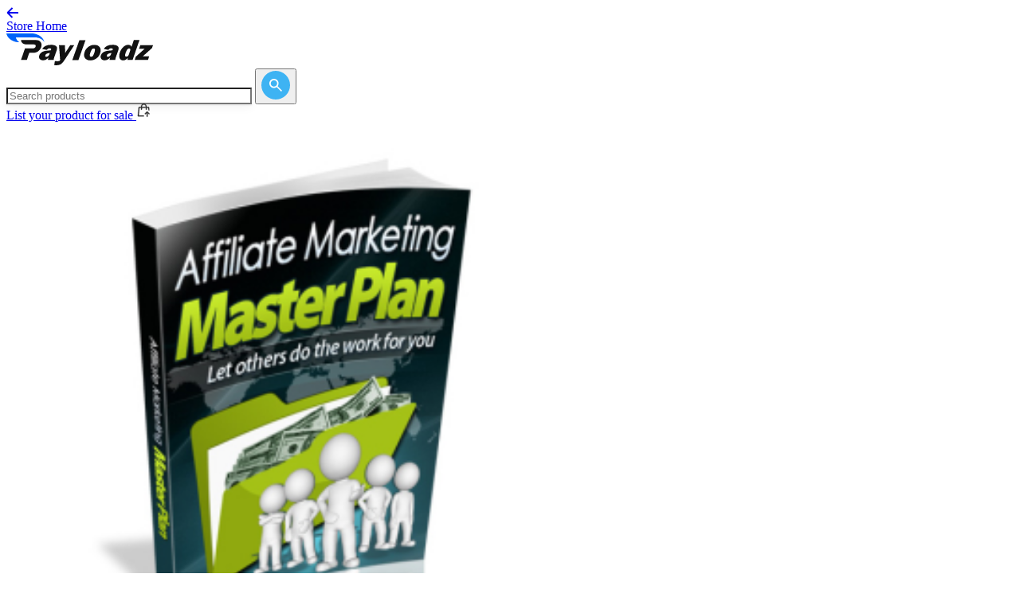

--- FILE ---
content_type: text/html; charset=utf-8
request_url: https://store.payloadz.com/details/2674312-ebooks-business-and-money-affiliate-marketing-master-plan.html
body_size: 24073
content:

 

<!DOCTYPE html>
<html lang="en" xmlns="https://www.w3.org/1999/xhtml" class="h-full">
<head>    
    	<!-- set the encoding of your site -->
	<meta charset="utf-8" /><meta name="google-site-verification" content="1t23qU6pl247LlWcZftknMYWD8e3jtm6dJo2A9BaE-k" />
    <!-- Google Tag Manager -->
    <script>(function(w,d,s,l,i){w[l]=w[l]||[];w[l].push({'gtm.start':
    new Date().getTime(),event:'gtm.js'});var f=d.getElementsByTagName(s)[0],
    j=d.createElement(s),dl=l!='dataLayer'?'&l='+l:'';j.async=true;j.src=
    'https://www.googletagmanager.com/gtm.js?id='+i+dl;f.parentNode.insertBefore(j,f);
    })(window,document,'script','dataLayer','GTM-K9L7WFV8');</script>
    <!-- End Google Tag Manager -->
	<!-- set the viewport width and initial-scale on mobile devices -->
	<meta name="viewport" content="width=device-width, initial-scale=1.0" /><title>Affiliate Marketing Master Plan | eBooks</title>
	<!-- include the site stylesheet -->
	<link rel="stylesheet" href="/css/output.css?v=1.3" defer async/>

	<!-- Fonts -->
	<link rel="preconnect" href="https://fonts.googleapis.com" defer="" async="" /><link rel="preconnect" href="https://fonts.gstatic.com" crossorigin="" defer="" async="" /><link href="https://fonts.googleapis.com/css2?family=Inter:ital,opsz,wght@0,14..32,100..900;1,14..32,100..900&amp;display=swap" rel="stylesheet" defer="" async="" />

	<!-- Libs -->
	<link rel="stylesheet" href="https://cdn.jsdelivr.net/npm/swiper@11/swiper-bundle.min.css" defer="" async="" />

	<!-- include jQuery library -->
    <script type="text/javascript" src="https://ajax.googleapis.com/ajax/libs/jquery/1.11.2/jquery.min.js" defer async></script>
	<script type="text/javascript"> window.jQuery || document.write('<script src="/js/jquery-1.11.2.min.js" ><\/script>')</script>	 
    <!-- include custom JavaScript -->
	
        <script type="text/javascript">

            function GetSubDomainURL() {
                var completeUrl = "";
                var initialPage = location.pathname;
                var oldLocation = location.hostname;
                var HostNameArr = oldLocation.split('.');
                var subdmain = ""

                if (HostNameArr.length > 1) {
                    if (HostNameArr[0] == "www") {
                        subdmain = HostNameArr[1];
                    }
                    else {
                        subdmain = HostNameArr[0];
                    }
                    if (subdmain != "store") {
                        completeUrl = "https://store.payloadz.com/u/" + subdmain
                    }
                    else {
                        subdmain = "";
                        completeUrl = "https://store.payloadz.com" + initialPage;
                    }

                    if (subdmain != "") {
                        if (initialPage == "/") {
                            completeUrl = "https://store.payloadz.com/u/" + subdmain
                        }
                        else {
                            completeUrl = "https://store.payloadz.com" + initialPage
                        }
                        return;
                       
                    }
                    
                }
            }

            window.onload = function () {
                GetSubDomainURL();
                
                // Add keypress event handlers for all search boxes
                $(document).ready(function() {
                    // Handle Enter key press on desktop search box
                    $(document).on('keypress', '#txtSearchDesktop', function(e) {
                        if (e.which === 13) { // Enter key
                            e.preventDefault();
                            MatchKeywordOnMaster();
                            return false;
                        }
                    });
                    
                    // Handle Enter key press on mobile search box
                    $(document).on('keypress', '#txtSearchMobile', function(e) {
                        if (e.which === 13) { // Enter key
                            e.preventDefault();
                            MatchKeywordOnMaster();
                            return false;
                        }
                    });
                    
                    // Handle Enter key press on original search box
                    $(document).on('keypress', '#txtSearch', function(e) {
                        if (e.which === 13) { // Enter key
                            e.preventDefault();
                            MatchKeywordOnMaster();
                            return false;
                        }
                    });
                });
            };
            function MatchKeywordOnMaster() {
                var e = new RegExp("^[A-Z a-z0-9%$!~`\"',&.:_+!#()-@]{2,100}$");
                var t = "";
                
                // Check which search box has a value (priority: desktop, mobile, original)
                if ($("#txtSearchDesktop").length && $("#txtSearchDesktop").val().trim() != "") {
                    t = $("#txtSearchDesktop").val().trim();
                } else if ($("#txtSearchMobile").length && $("#txtSearchMobile").val().trim() != "") {
                    t = $("#txtSearchMobile").val().trim();
                } else if ($("#txtSearch").length && $("#txtSearch").val().trim() != "") {
                    t = $("#txtSearch").val().trim();
                }

                if (t.match(e) && t != "Search for products") {
                    // Get hidden field values safely (they may not exist on all pages)
                    var cn = $('[id$=HFCatName]').length > 0 ? $('[id$=HFCatName]').val() : "";
                    var scn = $('[id$=HFSubCatName]').length > 0 ? $('[id$=HFSubCatName]').val() : "";
                    var sscn = $('[id$=HFSubSubCatName]').length > 0 ? $('[id$=HFSubSubCatName]').val() : "";
                    var ci = $('#HFClientCatId').length > 0 ? $('#HFClientCatId').val() : "";
                    var sci = $('#HFClientSubCatId').length > 0 ? $('#HFClientSubCatId').val() : "";
                    var ssci = $('#HFClientSubSubCatId').length > 0 ? $('#HFClientSubSubCatId').val() : "";
                    
                    var n = "results/Results.aspx?keywords=" + escape(t) + "&cn=" + cn + "&scn=" + scn + "&sscn=" + sscn + "&ci=" + ci + "&sci=" + sci + "&ssci=" + ssci;
                    window.location.href = "/" + n;
                    return true;
                }
                else {
                    // Focus the first available search box
                    if ($("#txtSearchDesktop").length) {
                        $("#txtSearchDesktop").focus();
                    } else if ($("#txtSearchMobile").length) {
                        $("#txtSearchMobile").focus();
                    } else if ($("#txtSearch").length) {
                        $("#txtSearch").focus();
                    }
                    alert("Please enter valid keyword!");
                    return false;
                }
            }
    </script>
    

    
<script type="text/javascript" src="/js/Details.js" defer></script>

	<!-- ============================================= -->
	<!-- PERFORMANCE OPTIMIZATION - Resource Hints -->
	<!-- ============================================= -->
	<!-- Preconnect to image CDN for faster image loading -->
	<link rel="preconnect" href="https://pldzimages.s3.amazonaws.com/products/" />
	<link rel="dns-prefetch" href="https://pldzimages.s3.amazonaws.com/products/" />
	<!-- Preload main product image for instant display -->
	
	<link rel="preload" as="image" href="https://pldzimages.s3.amazonaws.com/products/2674312_detail.png" />
	
	
	<!-- ============================================= -->
	<!-- SEO META TAGS - Standard Meta Tags -->
	<!-- ============================================= -->
	<meta name="description" content="Download Affiliate Marketing Master Plan by Awsdesigners Digital. Instant digital delivery in zip format. Available in eBooks category." />
	<link rel="canonical" href="https://store.payloadz.com/details/2674312-ebooks-business-and-money-affiliate-marketing-master-plan.html" />
	
	<!-- ============================================= -->
	<!-- SOCIAL MEDIA OPTIMIZATION - Open Graph Tags -->
	<!-- ============================================= -->
	<!-- Facebook, LinkedIn, and other social platforms -->
	<meta property="og:type" content="product"/>
	<meta property="og:title" content="Affiliate Marketing Master Plan | eBooks"/>
	<meta property="og:description" content="" />
	<meta property="og:url" content="https://store.payloadz.com/details/2674312-ebooks-business-and-money-affiliate-marketing-master-plan.html"/>
	<!-- Dynamic image: product image or category fallback -->
	<meta property="og:image" content="https://pldzimages.s3.amazonaws.com/products/2674312_detail.png"/>
	<meta property="og:image:alt" content="Affiliate Marketing Master Plan | eBooks" />
	<meta property="og:site_name" content="store.payloadz.com"/>
	<!-- Product-specific Open Graph properties -->
	<meta property="product:price:amount" content="6.99"/>
	<meta property="product:price:currency" content="USD"/>
	<meta property="product:retailer_item_id" content="2674312"/>
	<meta property="product:availability" content="in stock" />
	<meta property="product:condition" content="new" />
	
	<!-- ============================================= -->
	<!-- SOCIAL MEDIA OPTIMIZATION - Twitter Card Tags -->
	<!-- ============================================= -->
	<!-- Twitter-specific social sharing optimization -->
	<meta name="twitter:card" content="product" />
	<meta name="twitter:title" content="Affiliate Marketing Master Plan | eBooks" />
	<meta name="twitter:description" content="" />
	<meta name="twitter:image" content="https://pldzimages.s3.amazonaws.com/products/2674312_detail.png" />
    
    <!-- ============================================= -->
    <!-- JAVASCRIPT INITIALIZATION -->
    <!-- ============================================= -->
    <script type="text/javascript">
        $( document ).ready( function () {
            // Check if main product image exists and hide lightbox if needed
            var detailImg = $( "#detailimg" );
            if ( detailImg.length > 0 ) {
                var imgSrc = detailImg.attr( "src" );
                if ( imgSrc != "undefined" ) {
                    // Hide lightbox for category fallback images (ending with -xl.png)
                    var i = imgSrc.indexOf( "-xl.png" );
                    if ( i > 0 ) {
                        $( '.mask.lightbox' ).css( { display: "none" } );
                    }
                }
            } else {
                // No image element exists, hide lightbox mask
                $( '.mask.lightbox' ).css( { display: "none" } );
            }
            // Note: AddThis sharing removed - service discontinued
        } );
    </script>
<!-- ============================================= -->
<!-- STRUCTURED DATA - JSON-LD Schema Markup -->
<!-- ============================================= -->
<!-- Product structured data for search engines -->
<script type="application/ld+json">
{
  "@context": "https://schema.org",
  "@type": "Product",
  "name": "Affiliate Marketing Master Plan",
  "image": "https://pldzimages.s3.amazonaws.com/products/2674312_detail.png",
  "description": "",
  "mpn": "2674312",
  "brand": {
    "@type": "Brand",
    "name": "Awsdesigners Digital"
  },
  
  "offers": {
    "@type": "Offer",
    "url": "https://store.payloadz.com/details/2674312-ebooks-business-and-money-affiliate-marketing-master-plan.html",
    "priceCurrency": "USD",
    "price": "6.99",
    "priceValidUntil": "2027-01-21",
    "availability": "https://schema.org/InStock",
    "shippingDetails": {
      "@type": "OfferShippingDetails",
      "shippingRate": {
        "@type": "MonetaryAmount",
        "value": "0",
        "currency": "USD"
      },
      "shippingDestination": {
        "@type": "DefinedRegion",
        "addressCountry": "US"
      },
      "deliveryTime": {
        "@type": "ShippingDeliveryTime",
        "handlingTime": {
          "@type": "QuantitativeValue",
          "minValue": 0,
          "maxValue": 0,
          "unitCode": "DAY"
        },
        "transitTime": {
          "@type": "QuantitativeValue",
          "minValue": 0,
          "maxValue": 0,
          "unitCode": "DAY"
        }
      }
    },
    "seller": {
      "@type": "Organization",
      "name": "Awsdesigners Digital"
    },
    "hasMerchantReturnPolicy": {
      "@type": "MerchantReturnPolicy",
      "name": "No Returns - Digital Download",
      "returnPolicyCategory": "https://schema.org/MerchantReturnNotPermitted",
      "returnPolicyCountry": "US",
      "applicableCountry": [
        "US", "CA", "GB", "AU", "DE", "FR", "IT", "ES", "NL", "SE", 
        "NO", "DK", "FI", "CH", "AT", "BE", "IE", "PT", "PL", "CZ", 
        "HU", "SK", "SI", "HR", "BG"
      ]
    }
  }
}
</script>

<!-- ============================================= -->
<!-- STRUCTURED DATA - BreadcrumbList JSON-LD -->
<!-- ============================================= -->
<!-- Breadcrumb navigation structured data for search engines -->
<script type="application/ld+json">
{
  "@context": "https://schema.org",
  "@type": "BreadcrumbList",
  "itemListElement": [
    {
      "@type": "ListItem",
      "position": 1,
      "name": "Home",
      "item": "https://store.payloadz.com/"
    },
    
    {
      "@type": "ListItem",
      "position": 2,
      "name": "eBooks",
      "item": "https://store.payloadz.com/products/13-ebooks.html"
    },
    
    {
      "@type": "ListItem",
      "position": 3,
      "name": "Business and Money",
      "item": "https://store.payloadz.com/products/20-ebooks-business-and-money.html"
    },
    
    {
      "@type": "ListItem",
      "position": 4,
      "name": "Affiliate Marketing Master Plan"
    }
  ]
}
</script>
	<style>
		#mdlSubscribeSellerPopUpFrame {
			width: 100%;
			height: 100%;
			border: none;
			display: block;
		}
		
.rounded-1 img {
	border-radius: 16px;
}

.rounded-04 img {
	border-radius: 0.4rem;
margin-left: 10px;
}

/* Custom width overrides for Details page */
@media (min-width: 1024px) {
	.details-left-column {
		max-width: 700px !important;
	}
	
	.details-right-column {
		max-width: 320px !important;
	}
	
	/* Force container width to 1140px for Details page */
	.container {
		max-width: 1140px !important;
	}
	
	/* Align review sections with left column edge */
	.reviews-section .container {
		padding-left: 0 !important;
	}
}

	/* Override global HR styles for separators */
	hr[style*="background-color: #e8e8e8"] {
		height: 1px !important;
		border: none !important;
		background-color: #e8e8e8 !important;
		color: #e8e8e8 !important;
	}

		/* Mobile Purchase Box Enhancements */
		.mobile-purchase-box {
			backdrop-filter: blur(10px);
			-webkit-backdrop-filter: blur(10px);
		}
		
		/* Mobile modal height adjustments */
		@media (max-width: 768px) {
			#mdlSubscribeSellerPopUp {
				padding-top: 20px !important;
				padding-bottom: 20px !important;
				padding-left: 16px !important;
				padding-right: 16px !important;
			}
			
			#mdlSubscribeSellerPopUp .shadow-modal {
				max-height: 95vh !important;
				overflow-y: auto !important;
				max-width: calc(100vw - 32px) !important;
				width: 100% !important;
			}
			
			#mdlSubscribeSellerPopUpFrame {
				height: 500px !important;
				width: 100% !important;
				max-width: 100% !important;
				overflow-x: hidden !important;
				box-sizing: border-box !important;
			}
			
			/* Ensure iframe content doesn't cause horizontal scroll */
			#mdlSubscribeSellerPopUpFrame iframe {
				width: 100% !important;
				max-width: 100% !important;
				overflow-x: hidden !important;
			}
		}
	
	.mobile-purchase-box .btn {
		box-shadow: 0 4px 14px 0 rgba(0, 0, 0, 0.1);
	}
	
	.mobile-purchase-box .btn:hover {
		box-shadow: 0 6px 20px 0 rgba(0, 0, 0, 0.15);
	}
	
	/* Ensure mobile purchase box doesn't interfere with content */
	@media (max-width: 767px) {
		body {
			padding-bottom: 120px; /* Space for fixed mobile purchase box */
		}
	}
	
	/* Mobile-only padding for product name */
	@media (max-width: 1023px) {
		.product-name-container {
			padding-left: 24px !important;
			padding-right: 24px !important;
		}
	}
	
	@media (min-width: 1024px) {
		.product-name-container {
			padding-left: 0 !important;
			padding-right: 0 !important;
		}
	}
	
	/* Additional image thumbnail spacing */
	.pagination-slideset.swiper-wrapper {
		gap: 6px !important;
		display: flex !important;
	}
	
	/* Mobile width consistency for reviews and related topics sections */
	@media (max-width: 1023px) {
		.reviews-section .container {
			padding-left: 24px !important;
			padding-right: 24px !important;
		}
		
		/* Override container padding for affiliate section to match left column content */
		.affiliate-section .container {
			padding-left: 0 !important;
			padding-right: 0 !important;
		}
		
		/* Apply padding to affiliate section content */
		.affiliate-section .container > hr {
			padding-left: 24px !important;
			padding-right: 24px !important;
		}
		
		.affiliate-section .container > div {
			padding-left: 24px !important;
			padding-right: 24px !important;
		}
		
		/* Override container padding for similar section to match left column content */
		.similar-section .container {
			padding-left: 0 !important;
			padding-right: 0 !important;
		}
		
		/* Apply padding to the swiper container (content) */
		.similar-section .swiper {
			padding-left: 24px !important;
			padding-right: 24px !important;
		}
		
		/* Apply padding to the navigation controls */
		.similar-section #pageSimilarNav {
			padding-left: 24px !important;
			padding-right: 24px !important;
		}
		
		/* Add bottom padding to the similar section on mobile */
		.similar-section {
			padding-bottom: 40px !important;
		}
		
		/* Override container padding for reviews section to match left column content */
		.reviews-section .container {
			padding-left: 0 !important;
			padding-right: 0 !important;
		}
		
		/* Apply padding to content but not the heading */
		.reviews-section .container > hr {
			padding-left: 24px !important;
			padding-right: 24px !important;
		}
		
		/* Apply padding to content divs but exclude the heading div */
		.reviews-section .container > div:not(.mb-6) {
			padding-left: 24px !important;
			padding-right: 24px !important;
		}
		
		/* Apply padding to the swiper container and other content */
		.reviews-section .swiper,
		.reviews-section .mt-4 {
			padding-left: 24px !important;
			padding-right: 24px !important;
		}
	}
	
	.pagination-slide.swiper-slide {
		margin-right: 6px !important;
		width: auto !important;
		flex-shrink: 0 !important;
	}
	
	.pagination-slide.swiper-slide:last-child {
		margin-right: 0 !important;
	}
	
	/* Override Swiper's width calculation for thumbnails */
	.pagination-slideset .pagination-slide.swiper-slide {
		width: calc(100px + 6px) !important;
	}
	
	.pagination-slideset .pagination-slide.swiper-slide:last-child {
		width: 100px !important;
	}
	
	/* Thumbnail navigation button styling */
	.pagination .btn-next.bg-primary,
	.pagination .btn-prev.bg-primary {
		background-color: #222222 !important;
	}
	
	.pagination .btn-next.bg-primary:hover,
	.pagination .btn-prev.bg-primary:hover {
		background-color: #333333 !important;
	}
	
	/* Alternative selectors for better specificity */
	.pagination .thumb-prev,
	.pagination .thumb-next {
		background-color: #222222 !important;
	}
	
	.pagination .thumb-prev:hover,
	.pagination .thumb-next:hover {
		background-color: #333333 !important;
	}
	
	/* ============================================= */
	/* PRODUCT IMAGE CONTAINER - Best Practice for Mixed Image Types */
	/* ============================================= */
	/* Hybrid approach: Cover for landscape (fills width), contain for square/portrait */
	/* Landscape images: Fill width, crop top/bottom (removes whitespace) */
	/* Square/Portrait images: Show fully, may have whitespace */
	.swiper-slide.product-image-container {
		/* Use 4:3 aspect ratio - matches common landscape ratio (800x600) */
		/* This allows landscape images to fill width properly */
		aspect-ratio: 4 / 3 !important;
		height: auto !important;
	}
	
	/* Desktop: Keep 4:3 ratio to match common product image dimensions (800x600) */
	/* This minimizes cropping for landscape images while still filling width */
	@media (min-width: 1024px) {
		.swiper-slide.product-image-container {
			aspect-ratio: 4 / 3 !important;
		}
	}
	
	/* Use cover to fill container width - landscape images fill width, square/portrait may crop slightly */
	/* This ensures landscape images always fill the full container width */
	.swiper-slide.product-image-container img {
		object-fit: cover !important;
		object-position: center !important;
		width: 100%;
		height: 100%;
	}
	</style>
</head>
<body class="relative h-full">
    <!-- Google Tag Manager (noscript) -->
<noscript><iframe src="https://www.googletagmanager.com/ns.html?id=GTM-K9L7WFV8"
height="0" width="0" style="display:none;visibility:hidden"></iframe></noscript>
<!-- End Google Tag Manager (noscript) -->
    <form method="post" action="/details/2674312-ebooks-business-and-money-affiliate-marketing-master-plan.html" id="form1">
<div class="aspNetHidden">
<input type="hidden" name="__EVENTTARGET" id="__EVENTTARGET" value="" />
<input type="hidden" name="__EVENTARGUMENT" id="__EVENTARGUMENT" value="" />
<input type="hidden" name="__VIEWSTATE" id="__VIEWSTATE" value="/[base64]" />
</div>

<script type="text/javascript">
//<![CDATA[
var theForm = document.forms['form1'];
if (!theForm) {
    theForm = document.form1;
}
function __doPostBack(eventTarget, eventArgument) {
    if (!theForm.onsubmit || (theForm.onsubmit() != false)) {
        theForm.__EVENTTARGET.value = eventTarget;
        theForm.__EVENTARGUMENT.value = eventArgument;
        theForm.submit();
    }
}
//]]>
</script>


<script src="https://ajax.aspnetcdn.com/ajax/4.6/1/WebForms.js" type="text/javascript"></script>
<script type="text/javascript">
//<![CDATA[
window.WebForm_PostBackOptions||document.write('<script type="text/javascript" src="/WebResource.axd?d=4NKPzgCcTi9kRTH5keODgF9xVxF-jKf9U2QumPH67lrWbFM2D_ESbV-n0z2g3DsEfvag83lbKAM-OP6PgZRPzLD3tOE1&amp;t=638285905180000000"><\/script>');//]]>
</script>



<script src="/ScriptResource.axd?d=GQ1K05Yp6zMKWFKRVkNB8NuBolKR6RA786PUXD5YuhbgH-mmoZfPErDOMz-vc5kuu2_huFSVx6NftfbwVWlV_XevA8fiFOoMpTF-4AzWMObh7s-blWsrxUmT5WqdBIeWEysTAg2&amp;t=51e37521" type="text/javascript"></script>
<script type="text/javascript">
//<![CDATA[
(window.Sys && Sys._Application && Sys.Observer)||document.write('<script type="text/javascript" src="/ScriptResource.axd?d=GQ1K05Yp6zMKWFKRVkNB8NuBolKR6RA786PUXD5YuhbgH-mmoZfPErDOMz-vc5kuu2_huFSVx6NftfbwVWlV_XevA8fiFOoMpTF-4AzWMObh7s-blWsrxUmT5WqdBIeWEysTAg2&t=51e37521"><\/script>');//]]>
</script>

<script type="text/javascript">
//<![CDATA[
if (typeof(Sys) === 'undefined') throw new Error('ASP.NET Ajax client-side framework failed to load.');
//]]>
</script>

<script src="/ScriptResource.axd?d=iDvCcdJOeFGAAutO4OffjUTl6Y9S0pxLUf6FAUbA2nHxHeY_8jL9Qz894QOUUAzVTOPjpe_tDeRIh34Sm3ukiKVV-p4Thq6Wz0_HbvZXDp1WlhKcuSzsiKMtzht7zSAATUsBIjqZMeZAvgj-d6F_hgZikOA1&amp;t=51e37521" type="text/javascript"></script>
<script type="text/javascript">
//<![CDATA[
(window.Sys && Sys.WebForms)||document.write('<script type="text/javascript" src="/ScriptResource.axd?d=iDvCcdJOeFGAAutO4OffjUTl6Y9S0pxLUf6FAUbA2nHxHeY_8jL9Qz894QOUUAzVTOPjpe_tDeRIh34Sm3ukiKVV-p4Thq6Wz0_HbvZXDp1WlhKcuSzsiKMtzht7zSAATUsBIjqZMeZAvgj-d6F_hgZikOA1&t=51e37521"><\/script>');//]]>
</script>

<div class="aspNetHidden">

	<input type="hidden" name="__VIEWSTATEGENERATOR" id="__VIEWSTATEGENERATOR" value="C9F36B63" />
	<input type="hidden" name="__EVENTVALIDATION" id="__EVENTVALIDATION" value="/wEdAAWknlVyK4jNta/Vu+byVacQ6DDp12HyR8aOg4JHsIfjuxojPcSossPVyaMCifiBs6zj7dallA1vzavOzYqdPeuH6fkSIzggEcXlDcu4CCLOzMn4Nncxj2aPqwOFWzt0S+5uBLaL" />
</div>
     <noscript id="noscript">
            <div style="margin:205px 486px 260px 305px; width: 474px;">
                <img src="/images/ico-warning.png" alt="" class="ico" width="34" height="32" />
                <strong style="color:#DD1E31;" >JavaScript Disabled!</strong>
                <p style="color:#DD1E31;">Please enable JavaScript in your browser, and then refresh this page. Or <a target="_blank" href="/steps.aspx">Click Here</a> to know the steps to enable javascript in browser.</p>
            </div>
        </noscript>
    <div id="wrapper" class="wrapper flex min-h-full flex-col">
		<!-- page header -->
        <script type="text/javascript">
//<![CDATA[
Sys.WebForms.PageRequestManager._initialize('ctl00$SM1', 'form1', [], [], [], 90, 'ctl00');
//]]>
</script>

		<header id="header" style="display: none;">
			<div class="container">
				<!-- logo of page -->
				<div class="logo">
					<a href="/"><img src="/images/logo.png" alt="PayLoadz Sell Downloads"/></a>
				</div>
                <input type="hidden" name="ctl00$HdnSplitedVal" id="HdnSplitedVal" />
				<div class="header-right">
					<!-- main nav of page -->
					<nav id="nav">
						<ul>
							<li><a href="https://www.payloadz.com/">Sell Downloads</a></li>
							<li><a href="https://www.payloadz.com/d1/lookup.aspx">Order Search</a></li>
							<li><a href="https://help.payloadz.com/hc/en-us/articles/229542628-Consumer-Purchase-Tips">Help</a></li>
						</ul>
					</nav>
					<a href="#" class="search-opener icon-search"></a>
					<!-- nav opener mobile -->
					<!-- searchform of page -->
					<div class="searchform">
						<fieldset>
                            <input name="ctl00$txtSearchMobile" type="text" maxlength="100" id="txtSearchMobile" title="Write here to Search" class="form-control" placeholder="Search products" />
                            <a href="JavaScript:void(0);" onclick="return MatchKeywordOnMaster();" id="btnSearchMobile" title="Click here to Search" class="icon-search btn"></a>
						</fieldset>
					</div>
				</div>
			</div>
		</header>
        <!-- Header  -->
		<!-- Mobile Header -->
		<header class="border-b border-b-[#e8e8e8] bg-white pt-5 pb-5 lg:hidden">
			<div class="container">
				<div class="flex flex-col gap-10">
					<!-- Search Form - Centered on Mobile -->
					<div class="flex justify-center" hidden>
						<div
							action="#"
							class="relative w-full max-w-[320px] "
						>
							<input name="ctl00$txtSearch" type="text" maxlength="100" id="txtSearch" title="Write here to Search" class="input shadow-[rgba(0,0,0,0.08)_0px_1px_2px,_rgba(0,0,0,0.05)_0px_4px_12px] rounded-full" placeholder="Search products" />
							<button type="button" class="group absolute top-2 right-2" onclick="return MatchKeywordOnMaster();" id="btnSearch" title="Click here to Search" >
								<svg
									xmlns="http://www.w3.org/2000/svg"
									width="36"
									height="36"
									viewBox="0 0 36 36"
									fill="none"
								>
									<rect
										width="36"
										height="36"
										rx="18"
										fill="#3eb3f3"
										class="group-hover:fill-primary transition-colors"
									/>
									<path
										d="M24.7556 26L19.1556 20.4C18.7111 20.7556 18.2 21.037 17.6222 21.2444C17.0444 21.4519 16.4296 21.5556 15.7778 21.5556C14.163 21.5556 12.7964 20.9961 11.6782 19.8773C10.56 18.7585 10.0006 17.392 10 15.7778C9.99941 14.1636 10.5588 12.797 11.6782 11.6782C12.7976 10.5594 14.1641 10 15.7778 10C17.3914 10 18.7582 10.5594 19.8782 11.6782C20.9982 12.797 21.5573 14.1636 21.5556 15.7778C21.5556 16.4296 21.4519 17.0444 21.2444 17.6222C21.037 18.2 20.7556 18.7111 20.4 19.1556L26 24.7556L24.7556 26ZM15.7778 19.7778C16.8889 19.7778 17.8335 19.389 18.6116 18.6116C19.3896 17.8341 19.7784 16.8895 19.7778 15.7778C19.7772 14.6661 19.3884 13.7218 18.6116 12.9449C17.8347 12.168 16.8901 11.779 15.7778 11.7778C14.6655 11.7766 13.7212 12.1656 12.9449 12.9449C12.1686 13.7241 11.7796 14.6684 11.7778 15.7778C11.776 16.8871 12.165 17.8317 12.9449 18.6116C13.7247 19.3914 14.669 19.7801 15.7778 19.7778Z"
										fill="white"
									/>
								</svg>
							</button>
						</div>
					</div>

					<!-- CTA - Right aligned on Mobile -->
					<div class="flex justify-end">
						
						<a
							href="/"
							class="flex items-center gap-2 rounded-lg p-2 text-sm font-medium text-[#333] transition-colors hover:bg-gray-100 text-right"
						>
							<svg xmlns="http://www.w3.org/2000/svg" viewBox="0 0 32 32" aria-label="Back" role="img" focusable="false" style="display: block; fill: none; height: 16px; width: 16px; stroke: currentcolor; stroke-width: 4; overflow: visible;"><g fill="none"><path d="M4 16h26M15 28 3.7 16.7a1 1 0 0 1 0-1.4L15 4"></path></g></svg>
							Store Home
						</a>
						
					</div>
				</div>
			</div>
		</header>

		<!-- Desktop Header -->
		<header class="border-b border-b-[#e8e8e8] bg-white pt-5 pb-5 hidden lg:block">
			<div class="container">
				<div class="flex items-center justify-between">
					<!-- Logo - Left aligned -->
					<a href="/" class="flex-shrink-0">
						<img class="h-32 w-auto" src="/images/global/logo.svg" alt="logo" style="image-rendering: -webkit-optimize-contrast; image-rendering: crisp-edges; image-rendering: pixelated;" />
					</a>
					
					<!-- Search Form - Centered -->
					<div class="flex justify-center mx-8">
						<div
							action="#"
							class="relative w-[300px] hidden lg:block"
						>
							<input name="ctl00$txtSearchDesktop" type="text" maxlength="100" id="txtSearchDesktop" title="Write here to Search" class="input shadow-[rgba(0,0,0,0.08)_0px_1px_2px,_rgba(0,0,0,0.05)_0px_4px_12px] rounded-full" placeholder="Search products" style="width: 300px !important;" />
							<button type="button" class="group absolute top-2 right-2" onclick="return MatchKeywordOnMaster();" id="btnSearchDesktop" title="Click here to Search" >
								<svg
									xmlns="http://www.w3.org/2000/svg"
									width="36"
									height="36"
									viewBox="0 0 36 36"
									fill="none"
								>
									<rect
										width="36"
										height="36"
										rx="18"
										fill="#3eb3f3"
										class="group-hover:fill-primary transition-colors"
									/>
									<path
										d="M24.7556 26L19.1556 20.4C18.7111 20.7556 18.2 21.037 17.6222 21.2444C17.0444 21.4519 16.4296 21.5556 15.7778 21.5556C14.163 21.5556 12.7964 20.9961 11.6782 19.8773C10.56 18.7585 10.0006 17.392 10 15.7778C9.99941 14.1636 10.5588 12.797 11.6782 11.6782C12.7976 10.5594 14.1641 10 15.7778 10C17.3914 10 18.7582 10.5594 19.8782 11.6782C20.9982 12.797 21.5573 14.1636 21.5556 15.7778C21.5556 16.4296 21.4519 17.0444 21.2444 17.6222C21.037 18.2 20.7556 18.7111 20.4 19.1556L26 24.7556L24.7556 26ZM15.7778 19.7778C16.8889 19.7778 17.8335 19.389 18.6116 18.6116C19.3896 17.8341 19.7784 16.8895 19.7778 15.7778C19.7772 14.6661 19.3884 13.7218 18.6116 12.9449C17.8347 12.168 16.8901 11.779 15.7778 11.7778C14.6655 11.7766 13.7212 12.1656 12.9449 12.9449C12.1686 13.7241 11.7796 14.6684 11.7778 15.7778C11.776 16.8871 12.165 17.8317 12.9449 18.6116C13.7247 19.3914 14.669 19.7801 15.7778 19.7778Z"
										fill="white"
									/>
								</svg>
							</button>
						</div>
					</div>

					<!-- CTA - Right aligned -->
					<div class="flex-shrink-0">
						<a
							href="https://www.payloadz.com/account/register.aspx"
							class="flex items-center gap-2 rounded-lg p-2 text-sm font-medium text-[#333] transition-colors hover:bg-gray-100"
						>
							List your product for sale
							<svg
								class="shrink-0"
								style="transform: translateY(-2px);"
								width="19"
								height="19"
								viewBox="0 0 19 19"
								fill="none"
								xmlns="http://www.w3.org/2000/svg"
							>
								<path
									d="M13.0625 5.34375H15.4945C15.6416 5.3439 15.7834 5.39863 15.8925 5.49736C16.0015 5.59609 16.07 5.73177 16.0847 5.87812L16.4469 9.5H15.2523L14.9554 6.53125H13.0625V8.3125C13.0625 8.46997 13 8.621 12.8886 8.73234C12.7773 8.84369 12.6263 8.90625 12.4688 8.90625C12.3113 8.90625 12.1603 8.84369 12.0489 8.73234C11.9376 8.621 11.875 8.46997 11.875 8.3125V6.53125H7.12504V8.3125C7.12504 8.46997 7.06249 8.621 6.95114 8.73234C6.83979 8.84369 6.68876 8.90625 6.53129 8.90625C6.37382 8.90625 6.2228 8.84369 6.11145 8.73234C6.0001 8.621 5.93754 8.46997 5.93754 8.3125V6.53125H4.04348L3.09348 16.0312H9.50004V17.2188H2.43679C2.35386 17.2187 2.27187 17.2012 2.19609 17.1675C2.12032 17.1338 2.05245 17.0846 1.99684 17.0231C1.94124 16.9616 1.89915 16.8891 1.87327 16.8103C1.8474 16.7315 1.83831 16.6481 1.8466 16.5656L2.91535 5.87812C2.93006 5.73177 2.99857 5.59609 3.10761 5.49736C3.21665 5.39863 3.35845 5.3439 3.50554 5.34375H5.93754V4.92931C5.93754 2.87019 7.52404 1.1875 9.50004 1.1875C11.476 1.1875 13.0625 2.87019 13.0625 4.92931V5.34494V5.34375ZM11.875 5.34375V4.92931C11.875 3.51144 10.8039 2.375 9.50004 2.375C8.19617 2.375 7.12504 3.51144 7.12504 4.92931V5.34494H11.875V5.34375ZM15.6121 14.3213L14.25 12.9604V17.2188C14.25 17.3762 14.1875 17.5272 14.0761 17.6386C13.9648 17.7499 13.8138 17.8125 13.6563 17.8125C13.4988 17.8125 13.3478 17.7499 13.2364 17.6386C13.1251 17.5272 13.0625 17.3762 13.0625 17.2188V12.9604L11.7017 14.3213C11.6469 14.378 11.5814 14.4232 11.5089 14.4543C11.4365 14.4854 11.3586 14.5018 11.2797 14.5025C11.2009 14.5032 11.1227 14.4882 11.0498 14.4583C10.9768 14.4284 10.9105 14.3844 10.8547 14.3286C10.799 14.2729 10.7549 14.2066 10.7251 14.1336C10.6952 14.0606 10.6802 13.9824 10.6809 13.9036C10.6815 13.8248 10.6979 13.7469 10.729 13.6744C10.7602 13.602 10.8054 13.5365 10.8621 13.4817L13.2371 11.1067C13.3484 10.9954 13.4994 10.9328 13.6569 10.9328C13.8143 10.9328 13.9653 10.9954 14.0767 11.1067L16.4517 13.4817C16.5084 13.5365 16.5536 13.602 16.5847 13.6744C16.6158 13.7469 16.6322 13.8248 16.6329 13.9036C16.6336 13.9824 16.6186 14.0606 16.5887 14.1336C16.5589 14.2066 16.5148 14.2729 16.459 14.3286C16.4033 14.3844 16.337 14.4284 16.264 14.4583C16.191 14.4882 16.1129 14.5032 16.034 14.5025C15.9552 14.5018 15.8773 14.4854 15.8048 14.4543C15.7324 14.4232 15.6669 14.378 15.6121 14.3213Z"
									fill="#333"
									stroke="#333"
									stroke-width="0.3"
								/>
							</svg>
						</a>
					</div>
				</div>
			</div>
		</header>


		<!-- main informative part  -->
		<div id="main" role="main">
			

    <!-- ============================================= -->
    <!-- PRODUCT NOT FOUND - Error State -->
    <!-- ============================================= -->
    <!-- Displayed when product is no longer available -->
    
    
    <!-- ============================================= -->
    <!-- MAIN PRODUCT DISPLAY -->
    <!-- ============================================= -->
    <!-- Main product detail content area -->
    <div id="CPHBody_IdMain">
	<section>
		<div class="container">
			<div class="relative flex flex-col justify-between md:items-start md:gap-5 lg:flex-row lg:gap-10" >
				<!-- ============================================= -->
				<!-- LEFT COLUMN - Product Images & Details -->
				<!-- ============================================= -->
				<div class="w-full flex-1 shrink-0 lg:max-w-2xl xl:max-w-2xl details-left-column" >
					<div class="flex w-full flex-col lg:flex-col-reverse">
						<!-- ============================================= -->
						<!-- PRODUCT IMAGE GALLERY - Swiper.js Slider -->
						<!-- ============================================= -->
						
						<div class="relative z-0 -mx-6 lg:mx-0">
							<!-- Main image slider container -->
							<div class="swiper swiper-selected-home z-0">
							  <div class="swiper-wrapper z-0">
    
								<!-- ============================================= -->
								<!-- MAIN PRODUCT IMAGE -->
								<!-- ============================================= -->
								<div class="swiper-slide product-image-container h-auto!">
								  <img
									id="detailimg"
									src='https://pldzimages.s3.amazonaws.com/products/2674312_detail.png'
									alt="Affiliate Marketing Master Plan - Product Image"
									title="Affiliate Marketing Master Plan"
									class="h-full w-full object-cover rounded-responsive"
									width="800" 
									height="600"
									onerror="javascript: this.src='/images/icon-eBooks-xl.png'; this.onerror=null;"
								  />
								  <a class="btn-zoom icon-zoom hidden" rel="lightbox1" title="Affiliate Marketing Master Plan" href="https://pldzimages.s3.amazonaws.com/products/2674312.png"></a>
								</div>

								<!-- ============================================= -->
								<!-- ADDITIONAL PRODUCT IMAGES (Conditionally Visible) -->
								<!-- ============================================= -->
								<!-- Additional product images - shown only if available -->
								

								

								<!-- Repeat for AddImg3 - AddImg7 with optimized alt tags and dimensions -->
								

								

								

								

								

							  </div>

							</div>
							
							<!-- ============================================= -->
							<!-- SLIDER CONTROLS & INDICATORS -->
							<!-- ============================================= -->
							<!-- Mobile slide counter (hidden on desktop and when only one image) -->
							

							<!-- ============================================= -->
							<!-- THUMBNAIL NAVIGATION -->
							<!-- ============================================= -->
							<!-- Thumbnail pagination for image gallery -->
							
						</div>
						

						<!-- ============================================= -->
						<!-- PRODUCT INFORMATION HEADER -->
						<!-- ============================================= -->
						<!-- Product name, ID, and action buttons -->
						<div
							class="relative z-0 -mx-6 -mt-5 flex flex-col gap-5 lg:mx-0 lg:mt-0 lg:flex-row lg:items-center lg:justify-between"
						>
							<div
								class="flex flex-col items-center gap-2 rounded-t-[20px] bg-white pt-6 pb-5 lg:items-start lg:pt-4 lg:gap-3 product-name-container"
							>
								<h1
									class="text-xl font-medium tracking-[0.4px] md:text-[26px] mt-3 lg:mt-0"
								>
									Affiliate Marketing Master Plan
								</h1>
								<p
									class="text-xs tracking-[0.24px] text-[#838383] lg:text-sm hidden"
								>
									PLDZ-7
								</p>
							</div>

							<div class="hidden items-center gap-4 lg:-mr-2 lg:flex">
								<button
									id="modal-btn-1"
									class="group flex items-center gap-2 rounded-lg px-2 py-1.5 text-sm tracking-[0.32px] text-[#424242] underline underline-offset-4 transition-colors hover:bg-gray-100 hidden"
								>
									<svg
										xmlns="http://www.w3.org/2000/svg"
										width="24"
										height="25"
										viewBox="0 0 24 25"
										fill="none"
									>
										<path
											d="M12 5.5V14M15 7.5L12 4.5L9 7.5M5 12.5V17.5C5 18.0304 5.21071 18.5391 5.58579 18.9142C5.96086 19.2893 6.46957 19.5 7 19.5H17C17.5304 19.5 18.0391 19.2893 18.4142 18.9142C18.7893 18.5391 19 18.0304 19 17.5V12.5"
											stroke="#424242"
											stroke-width="2"
											stroke-linecap="round"
											stroke-linejoin="round"
										/>
									</svg>
									Share
								</button>

								<button
									class="group flex items-center gap-2 rounded-lg px-2 py-1.5 text-sm tracking-[0.32px] text-[#424242] underline underline-offset-4 transition-colors hover:bg-gray-100 hidden"
								>
									<svg
										xmlns="http://www.w3.org/2000/svg"
										width="24"
										height="25"
										viewBox="0 0 24 25"
										fill="none"
									>
										<path
											d="M12.001 5.02894C13.1438 4.0066 14.6346 3.46057 16.1674 3.50297C17.7001 3.54537 19.1585 4.17298 20.243 5.25694C21.3264 6.34013 21.9543 7.79669 21.9982 9.32803C22.0421 10.8594 21.4986 12.3495 20.479 13.4929L11.999 21.9849L3.52102 13.4929C2.50028 12.3489 1.95623 10.8575 2.00056 9.32492C2.04489 7.79235 2.67425 6.33489 3.75942 5.25177C4.84459 4.16865 6.30323 3.54205 7.83589 3.50061C9.36854 3.45917 10.8589 4.00604 12.001 5.02894ZM18.827 6.66994C18.1044 5.94851 17.1332 5.53077 16.1124 5.50232C15.0917 5.47387 14.0987 5.83688 13.337 6.51694L12.002 7.71494L10.666 6.51794C9.90769 5.83983 8.91948 5.47614 7.90249 5.50086C6.88549 5.52559 5.91612 5.93688 5.19164 6.65104C4.46716 7.36519 4.04201 8.32856 4.0027 9.3451C3.96338 10.3616 4.31286 11.355 4.98002 12.1229L12 19.1539L19.02 12.1239C19.6844 11.3593 20.0339 10.3712 19.9981 9.35891C19.9623 8.34665 19.5438 7.38566 18.827 6.66994Z"
											fill="#424242"
										/>
									</svg>
									Save
								</button>
							</div>
						</div>
					</div>

					<!-- ============================================= -->
					<!-- PRODUCT DESCRIPTION -->
					<!-- ============================================= -->
					<!-- Product description and details -->
					<div
						class="space-y-3 py-5 lg:py-8 pb-8 lg:pb-16"
					>
						<p class="font-semibold tracking-[0.32px] text-[#212121] hidden">
							Description
						</p>
						<div class="space-y-5 lg:space-y-6">
							<div
								class="text-sm text-[#222222] lg:text-base font-normal leading-[1.25] lg:leading-[1.25]"
							>
								<p><img alt="Affiliate Marketing is a skill and a trade that must be mastered if you want to produce a significant income, and we want to tell you exactly what you need to know to achieve the results that will change your life forever!  With the growth of mobile devices and others means of accessing the Internet, online sales continue to climb and so does affiliate revenue for those affiliate marketers who have the right tools and information to attract quality website traffic that will produce results.  Inside this product you will find rare strategies and tactics from affiliate marketing professionals." /></p>
							</div>
						</div>
					</div>

					<!-- ============================================= -->
					<!-- CONTENT DIVIDER -->
					<!-- ============================================= -->
					<hr
						class="my-5 h-px w-full border-none lg:my-10"
						style="background-color: #e8e8e8;"
					/>
					
					<!-- ============================================= -->
					<!-- RELATED TOPICS / KEYWORDS -->
					<!-- ============================================= -->
					<!-- Product keywords and related topics -->
					<div
						class="space-y-3 py-5 lg:py-8"
					>
						<div class="space-y-5 lg:space-y-6">
							<div class="flex flex-col gap-3 md:gap-4">
								<h2 class="text-xl font-semibold tracking-[0.4px] text-[#1E1E1E] md:text-2xl">
									Related topics
								</h2>
								<ul class="flex flex-wrap items-center gap-6">
									<li><a href='/results/results.aspx?keywords=%23How+to+A+Residual+income' class='flex max-w-fit rounded-lg bg-[#f0f0f0] px-4 py-3 font-normal text-[15px] text-[#222222] transition-colors hover:bg-[#e8e8e8]'>#How to A Residual income</a></li><li><a href='/results/results.aspx?keywords=%23Secret+OfTraffic+that+drive+In+Income' class='flex max-w-fit rounded-lg bg-[#f0f0f0] px-4 py-3 font-normal text-[15px] text-[#222222] transition-colors hover:bg-[#e8e8e8]'>#Secret OfTraffic that drive In Income</a></li><li><a href='/results/results.aspx?keywords=Affiliate+Marketers+Secret' class='flex max-w-fit rounded-lg bg-[#f0f0f0] px-4 py-3 font-normal text-[15px] text-[#222222] transition-colors hover:bg-[#e8e8e8]'>Affiliate Marketers Secret</a></li> <li><a href='/products/20-ebooks-business-and-money.html' class='flex max-w-fit rounded-lg bg-[#f0f0f0] px-4 py-3 font-normal text-[15px] text-[#222222] transition-colors hover:bg-[#e8e8e8]'>Business and Money</a></li> <li><a href='/products/13-ebooks.html' class='flex max-w-fit rounded-lg bg-[#f0f0f0] px-4 py-3 font-normal text-[15px] text-[#222222] transition-colors hover:bg-[#e8e8e8]'>eBooks</a></li>
								</ul>
							</div>
						</div>
					</div>
				</div>

				<!-- ============================================= -->
				<!-- RIGHT COLUMN - Purchase Options & Seller Info -->
				<!-- ============================================= -->
				<div class="w-full shrink-0 lg:max-w-sm xl:max-w-sm details-right-column" id="rightSidebar" style="position: relative;">
					<!-- ============================================= -->
					<!-- SHARE BOX (Desktop Only) - Non-sticky -->
					<!-- ============================================= -->
					<!-- Right-aligned plain Share link with icon (no box) -->
					<div class="hidden md:block mb-6 w-full flex justify-end" id="shareBox" style="text-align: right; padding-top: 20px;">
						<a href='mailto:?subject=Check%20out%20Affiliate%20Marketing%20Master%20Plan%20on%20PayLoadz&body=Thought%20you%20might%20like%20this%3A%0D%0A%0D%0AAffiliate%20Marketing%20Master%20Plan%0D%0APrice%3A%20%246.99%20USD%0D%0A%0D%0AView%20and%20download%20instantly%3A%0D%0Ahttps%3A%2F%2Fstore.payloadz.com%2Fdetails%2F2674312-ebooks-business-and-money-affiliate-marketing-master-plan.html%0D%0A%0D%0ASold%20by%3A%20Awsdesigners%20Digital' class="group inline-flex items-center gap-1 whitespace-nowrap text-sm text-[#666666] underline underline-offset-4 transition-colors hover:text-[#232323] rounded-md px-2 py-1 hover:bg-[#E6E6E6]">
							<span class="inline-flex shrink-0">
								<svg viewBox="0 0 32 32" xmlns="http://www.w3.org/2000/svg" aria-hidden="true" role="presentation" focusable="false" style="display: inline-block; fill: none; height: 16px; width: 16px; stroke: currentColor; stroke-width: 2; overflow: visible; vertical-align: middle;">
									<path d="m27 18v9c0 1.1046-.8954 2-2 2h-18c-1.10457 0-2-.8954-2-2v-9m11-15v21m-10-11 9.2929-9.29289c.3905-.39053 1.0237-.39053 1.4142 0l9.2929 9.29289" fill="none"></path>
								</svg>
							</span>
							Share
						</a>
					</div>

					<!-- ============================================= -->
					<!-- STICKY CONTAINER FOR PURCHASE BOXES -->
					<!-- ============================================= -->
					<div
						class="w-full"
						id="rightStickyGroup"
					>
						<div class="w-full space-y-6 py-4 md:pt-0">
							<!-- ============================================= -->
							<!-- MOBILE PURCHASE BOX (Hidden on Desktop) -->
							<!-- ============================================= -->
							<!-- Fixed bottom purchase box for mobile devices -->
							<div class="mobile-purchase-box md:hidden fixed bottom-0 left-0 w-full z-20 bg-white border-t border-gray-200 shadow-lg">
								<!-- Main mobile purchase section -->
								<div class="px-6 py-4">
									<div class="flex items-center justify-between gap-4">
										<div class="price-section flex-1">
											<p class="text-xl font-bold tracking-[0.4px] text-[#232323] mb-1" style="font-size: 1.125rem !important;">
												<span title="6.99">$6.99</span>
											</p>
											<p class="text-xs text-[#242424]" style="color: #242424 !important;">with instant access</p>
										</div>
										<a href="https://www.payloadz.com/go/sip?id=3396636&aff_id=3924" id="CPHBody_BtnBuyNowMobile" class="btn btn-gradient shadow-lg flex items-center justify-center gap-2 rounded-xl px-6 py-4 text-base font-normal text-white transition-all duration-300 hover:scale-105 flex-shrink-0" title="Buy and Download: Affiliate Marketing Master Plan">
											<span>Buy & Download Now</span>
										</a>
									</div>
									
									<!-- ============================================= -->
									<!-- MOBILE REPORT ITEM BUTTON -->
									<!-- ============================================= -->
									<!-- Report button for mobile devices -->
								</div>
							</div>

						<!-- ============================================= -->
						<!-- DESKTOP PURCHASE BOX (Hidden on Mobile) -->
						<!-- ============================================= -->
						<!-- Combined desktop purchase options, seller information, instant download notice, and report button -->
						<div class="desktop-purchase-box hidden md:block shadow-base space-y-5 rounded-[20px] px-5 py-8 md:space-y-6 mt-8">
							<!-- Purchase Price and Button -->
							<div class="flex items-center gap-2">
								<p
									class="text-xl font-semibold tracking-[0.4px] text-[#232323]"
								>
									<span class="ad">$</span><span title="6.99" class="bd">6.99</span>
									<span>
									<span class="cd hidden">USD</span>
									</span>
								</p>
								<p class="text-sm text-[#383838] md:text-base hidden">
									for this product
								</p>
							</div>

							<a href="https://www.payloadz.com/go/sip?id=3396636&aff_id=3924" id="CPHBody_BtnBuyNow" class="btn btn-gradient shadow-base flex w-full max-w-full items-center justify-center gap-2 rounded-lg p-3 text-sm font-normal text-white md:text-base md:tracking-[0.32px]" title="Buy and Download: Affiliate Marketing Master Plan">Buy and Download &nbsp;&nbsp;</a>

							<!-- ============================================= -->
							<!-- SELLER INFORMATION & LINKS -->
							<!-- ============================================= -->
							<!-- Seller details and related actions -->
							<div class="mt-6 pt-6 border-t border-gray-200">
								<div class="text-xs text-[#666666] font-normal mb-1">Sold by:</div>
								<div class="text-sm font-semibold text-[#212121]">
									Awsdesigners Digital
								</div>
								
								<!-- Additional Links and Information -->
								<div class="mt-4">
									<ul class="links space-y-2">
									<li>
										<span id="CPHBody_IdCountOtherProducts" class="subtitle">
											<a href="/results/665211-awsdesigners-digital" class="hover:text-primary flex text-sm text-[#212121] transition-colors" >
												8 more products
											</a>
										</span>
									</li>
									
									<li><span title="" class="btnmdl hover:text-primary text-sm text-[#212121] transition-colors cursor-pointer" id="EmailAlert2" data-ttl="Subscribe to seller" href="/SubscribeEmailAlertsV2.aspx?id=2674312">Subscribe to seller</span></li>
									<li><span title="" class="btnmdl hover:text-primary text-sm text-[#212121] transition-colors cursor-pointer" id="ContactSeller2" data-ttl="Contact Seller" href="/ContactSeller.aspx?id=2674312&itemname=Affiliate+Marketing+Master+Plan&itemurl=https%3a%2f%2fstore.payloadz.com%2fdetails%2f2674312-ebooks-business-and-money-affiliate-marketing-master-plan.html&seller=awsdesigners%40gmail.com">Contact Seller</span></li>
									<li><a title="" class="hover:text-primary text-sm text-[#212121] transition-colors" href="mailto:?subject=Check%20out%20this%20product%20at%20Payloadz&body=Check%20out%20this%20product%20at%20Payloadz:%20https://store.payloadz.com/details/2674312-ebooks-business-and-money-affiliate-marketing-master-plan.html" style="text-decoration: none;">Share this product</a></li>
									
									</ul>
								</div>
							</div>
						</div>

						<!-- ============================================= -->
						<!-- INSTANT DOWNLOAD NOTICE (Desktop Only) -->
						<!-- ============================================= -->
						<!-- Information about instant download availability -->
						<div
							class="hidden md:flex w-full max-w-full items-center justify-center gap-2 rounded-xl bg-white p-3 text-sm font-normal text-black md:p-4 md:tracking-[0.32px] shadow-base mt-6"
						>
							<img src="/images/icons/download-ico.svg" alt="download icon" />
							Instant download after purchase
						</div>

						<!-- ============================================= -->
						<!-- REPORT ITEM BUTTON (Desktop Only) -->
						<!-- ============================================= -->
						<!-- Button to report inappropriate content -->
						<div class="hidden md:flex justify-center mt-6">
							<span title="" class="btnmdl group hover:text-primary flex items-center gap-2 text-sm tracking-[0.32px] text-[#5f5f5f] underline underline-offset-4 transition-colors cursor-pointer" id="reportItem2" data-ttl="Report this Item"  href="/ReportProductV2.aspx?id=2674312">
							<svg
								xmlns="http://www.w3.org/2000/svg"
								width="17"
								height="17"
								viewBox="0 0 17 17"
								fill="none"
							>
								<path
									d="M13.5257 2.98205C12.659 3.65938 11.8797 3.81271 11.1297 3.73138C10.343 3.64671 9.56833 3.30471 8.70433 2.91938L8.66899 2.90338C7.84566 2.53538 6.93566 2.12871 5.97833 2.02538C4.97099 1.91671 3.93166 2.14271 2.85899 2.98138C2.79917 3.02816 2.75079 3.08795 2.71752 3.15622C2.68425 3.22449 2.66697 3.29944 2.66699 3.37538V14.5C2.66699 14.6327 2.71967 14.7598 2.81344 14.8536C2.90721 14.9474 3.03438 15 3.16699 15C3.2996 15 3.42678 14.9474 3.52055 14.8536C3.61431 14.7598 3.66699 14.6327 3.66699 14.5V11.2094C4.45766 10.6527 5.17633 10.5274 5.87099 10.6027C6.65766 10.6867 7.43233 11.0287 8.29633 11.4147L8.33166 11.43C9.15499 11.7987 10.065 12.2047 11.0223 12.308C12.0297 12.4167 13.069 12.1907 14.1417 11.352C14.2015 11.3053 14.2499 11.2455 14.2831 11.1772C14.3164 11.1089 14.3337 11.034 14.3337 10.958V3.37538C14.3336 3.28171 14.3071 3.18996 14.2574 3.11057C14.2077 3.03118 14.1367 2.96735 14.0525 2.92636C13.9683 2.88536 13.8742 2.86884 13.7811 2.87869C13.688 2.88854 13.5994 2.92435 13.5257 2.98205Z"
									fill="#5f5f5f"
									class="group-hover:fill-primary transition-colors"
								/>
							</svg>
							Report this item
							</span>
						</div>

						<!-- ============================================= -->
						<!-- REPORT ITEM BUTTON (Mobile Only) -->
						<!-- ============================================= -->
						<!-- Button to report inappropriate content for mobile -->
						<div class="md:hidden flex justify-center mt-6 px-6">
							<span title="" class="btnmdl group hover:text-primary flex items-center gap-2 text-sm tracking-[0.32px] text-[#5f5f5f] underline underline-offset-4 transition-colors cursor-pointer" id="reportItemMobile" data-ttl="Report this Item" href="/ReportProductV2.aspx?id=2674312">
								<svg
									xmlns="http://www.w3.org/2000/svg"
									width="17"
									height="17"
									viewBox="0 0 17 17"
									fill="none"
								>
									<path
										d="M13.5257 2.98205C12.659 3.65938 11.8797 3.81271 11.1297 3.73138C10.343 3.64671 9.56833 3.30471 8.70433 2.91938L8.66899 2.90338C7.84566 2.53538 6.93566 2.12871 5.97833 2.02538C4.97099 1.91671 3.93166 2.14271 2.85899 2.98138C2.79917 3.02816 2.75079 3.08795 2.71752 3.15622C2.68425 3.22449 2.66697 3.29944 2.66699 3.37538V14.5C2.66699 14.6327 2.71967 14.7598 2.81344 14.8536C2.90721 14.9474 3.03438 15 3.16699 15C3.2996 15 3.42678 14.9474 3.52055 14.8536C3.61431 14.7598 3.66699 14.6327 3.66699 14.5V11.2094C4.45766 10.6527 5.17633 10.5274 5.87099 10.6027C6.65766 10.6867 7.43233 11.0287 8.29633 11.4147L8.33166 11.43C9.15499 11.7987 10.065 12.2047 11.0223 12.308C12.0297 12.4167 13.069 12.1907 14.1417 11.352C14.2015 11.3053 14.2499 11.2455 14.2831 11.1772C14.3164 11.1089 14.3337 11.034 14.3337 10.958V3.37538C14.3336 3.28171 14.3071 3.18996 14.2574 3.11057C14.2077 3.03118 14.1367 2.96735 14.0525 2.92636C13.9683 2.88536 13.8742 2.86884 13.7811 2.87869C13.688 2.88854 13.5994 2.92435 13.5257 2.98205Z"
										fill="#5f5f5f"
										class="group-hover:fill-primary transition-colors"
									/>
								</svg>
								Report this item
							</span>
						</div>
						</div>
					</div>
				</div>
			</div>
		</div>
	</section>
	
	<!-- ============================================= -->
	<!-- STRUCTURED DATA - Microdata Schema -->
	<!-- ============================================= -->
	<!-- Microdata structured data for search engines -->
	<div class="container" itemscope itemtype="https://schema.org/Product">
		<!-- Product structured data using microdata format -->
		<meta itemprop="name" content="Affiliate Marketing Master Plan" />
		<meta itemprop="description" content="" />
		<meta itemprop="productID" content="2674312" />
		<meta itemprop="image" content="https://pldzimages.s3.amazonaws.com/products/2674312_detail.png" />
		<div itemprop="brand" itemscope itemtype="https://schema.org/Brand">
			<meta itemprop="name" content="Awsdesigners Digital" />
		</div>
		<div itemprop="offers" itemscope itemtype="https://schema.org/Offer">
			<meta itemprop="price" content="6.99" />
			<meta itemprop="priceCurrency" content="USD" />
			<meta itemprop="priceValidUntil" content="2027-01-21" />
			<meta itemprop="availability" content="https://schema.org/InStock" />
			<meta itemprop="url" content="https://store.payloadz.com/details/2674312-ebooks-business-and-money-affiliate-marketing-master-plan.html" />
			<div itemprop="shippingDetails" itemscope itemtype="https://schema.org/OfferShippingDetails">
				<div itemprop="shippingRate" itemscope itemtype="https://schema.org/MonetaryAmount">
					<meta itemprop="value" content="0" />
					<meta itemprop="currency" content="USD" />
				</div>
				<div itemprop="shippingDestination" itemscope itemtype="https://schema.org/DefinedRegion">
					<meta itemprop="addressCountry" content="US" />
				</div>
				<div itemprop="deliveryTime" itemscope itemtype="https://schema.org/ShippingDeliveryTime">
					<div itemprop="handlingTime" itemscope itemtype="https://schema.org/QuantitativeValue">
						<meta itemprop="minValue" content="0" />
						<meta itemprop="maxValue" content="0" />
						<meta itemprop="unitCode" content="DAY" />
					</div>
					<div itemprop="transitTime" itemscope itemtype="https://schema.org/QuantitativeValue">
						<meta itemprop="minValue" content="0" />
						<meta itemprop="maxValue" content="0" />
						<meta itemprop="unitCode" content="DAY" />
					</div>
				</div>
			</div>
			<div itemprop="hasMerchantReturnPolicy" itemscope itemtype="https://schema.org/MerchantReturnPolicy">
				<meta itemprop="name" content="No Returns - Digital Download" />
				<meta itemprop="returnPolicyCategory" content="https://schema.org/MerchantReturnNotPermitted" />
				<meta itemprop="returnPolicyCountry" content="US" />
				<meta itemprop="applicableCountry" content="US" />
				<meta itemprop="applicableCountry" content="CA" />
				<meta itemprop="applicableCountry" content="GB" />
				<meta itemprop="applicableCountry" content="AU" />
				<meta itemprop="applicableCountry" content="DE" />
				<meta itemprop="applicableCountry" content="FR" />
				<meta itemprop="applicableCountry" content="IT" />
				<meta itemprop="applicableCountry" content="ES" />
				<meta itemprop="applicableCountry" content="NL" />
				<meta itemprop="applicableCountry" content="SE" />
				<meta itemprop="applicableCountry" content="NO" />
				<meta itemprop="applicableCountry" content="DK" />
				<meta itemprop="applicableCountry" content="FI" />
				<meta itemprop="applicableCountry" content="CH" />
				<meta itemprop="applicableCountry" content="AT" />
				<meta itemprop="applicableCountry" content="BE" />
				<meta itemprop="applicableCountry" content="IE" />
				<meta itemprop="applicableCountry" content="PT" />
				<meta itemprop="applicableCountry" content="PL" />
				<meta itemprop="applicableCountry" content="CZ" />
				<meta itemprop="applicableCountry" content="HU" />
				<meta itemprop="applicableCountry" content="SK" />
				<meta itemprop="applicableCountry" content="SI" />
				<meta itemprop="applicableCountry" content="HR" />
				<meta itemprop="applicableCountry" content="BG" />
			</div>
		</div>
		
		
		
		<!-- product details -->
		<div class="product-details">
			<!-- sidebar of page -->
			<aside id="sidebar">
				<!-- sidebar widget -->
				<div class="widget">
					
					
                                        
				</div>

				<!-- sidebar widget -->
				
			</aside>
			<article class="holder">
				<!-- product slider -->
				<div class="product-slider">
					<div class="mask">
					</div>
					
				</div>
			</article>
		</div>
		<!-- ============================================= -->
		<!-- LEGACY COMMENT SECTION (Empty) -->
		<!-- ============================================= -->
		<!-- Legacy comment system - currently unused -->
		<section class="commentlist">
		</section>

		<!-- ============================================= -->
		<!-- AFFILIATE PROGRAM SECTION -->
		<!-- ============================================= -->
		<!-- Earn money by sharing - Affiliate program for products with affiliate fees -->
		

		<!-- ============================================= -->
		<!-- CUSTOMER REVIEWS SECTION -->
		<!-- ============================================= -->
		<!-- Customer reviews with star ratings and structured data -->
		<section class="reviews-section">
			<div class="container">
				<!-- Divider -->
				<hr class="my-5 h-px w-full border-none lg:my-10" style="background-color: #e8e8e8;" />
				
				<!-- Reviews Section Heading -->
				<div class="mb-6">
					<h2 class="text-xl font-semibold tracking-[0.4px] text-[#1E1E1E] md:text-2xl">
						Customer reviews
					</h2>
					
						<p class="mt-2 text-sm text-[#666666]">
							No reviews yet - be the first to review this product
						</p>
					
				</div>
				
				<div id="CPHBody_IdImgRat" class="head"></div>
				<!-- Slider main container -->
				<div class="swiper swiper-reviews overflow-visible! lg:overflow-hidden">
					<!-- Additional required wrapper -->
					
				</div>
				<!-- Buttons -->
				<div class="mt-4 flex flex-col gap-4 sm:mt-8 sm:flex-row sm:items-center">
					
					 
					<span title="" id="Review2" class="btnmdl review group hover:text-primary flex items-center justify-center gap-2 text-sm tracking-[0.32px] text-[#5f5f5f] underline underline-offset-4 transition-colors md:text-sm  cursor-pointer" data-ttl="Add Review" href="/ReviewProductV2.aspx?id=2674312" style="color: #5f5f5f !important;">Write a Review</span>
				</div>

				<!-- Divider -->
				<hr
					class="my-5 h-px w-full border-none lg:mt-10 lg:mb-0"
					style="background-color: #e8e8e8;"
				/>
			</div>
		</section>

		<!-- ============================================= -->
		<!-- SIMILAR PRODUCTS SECTION -->
		<!-- ============================================= -->
		<!-- Related/similar products with Swiper.js slider -->
		<section class="similar-section overflow-hidden py-5 lg:py-10">
			<div class="container">
				<!-- Item -->
				<div>
					<!-- Header & Controls -->
					<div class="flex justify-between gap-5">
						<div class="mb-6">
							<h2 class="text-xl font-semibold tracking-[0.4px] text-[#1E1E1E] md:text-2xl">
								You might also like
							</h2>
						</div>

						<div class="hidden md:flex md:items-center md:gap-3" id="pageSimilarNav">
							<button
								class="swiper-similar-prev flex size-9 items-center justify-center rounded-full border border-[#E3E3E3] bg-[#E3E3E3] hover:bg-[#E3E3E3]/50"
							>
								<img
									class="rotate-180"
									src="/images/icons/arrow.svg"
									alt="arrow icon"
								/>
							</button>
							<button
								class="swiper-similar-next flex size-9 items-center justify-center rounded-full border border-[#E3E3E3] bg-[#E3E3E3] hover:bg-[#E3E3E3]/50"
							>
								<img src="/images/icons/arrow.svg" alt="arrow icon" />
							</button>
						</div>
					</div>
					<!-- Slider -->
					<!-- Slider main container -->
					<div id="dvSiliarLst"
						class="swiper swiper-similar mt-4 overflow-visible! md:overflow-hidden!"
					>
						<!-- Additional required wrapper -->
								
						
					</div>
				</div>
			</div>
		</section>
	</div>
	<!-- Note: AddThis sharing popup removed - service discontinued -->

    <!-- ============================================= -->
    <!-- MODAL DIALOGS -->
    <!-- ============================================= -->
    <!-- Subscribe to seller modal dialog -->
	<div
		id="mdlSubscribeSellerPopUp"
		role="dialog"
		aria-modal="true"
		class="invisible fixed top-0 left-0 z-20 flex h-screen w-screen items-center justify-center bg-[#DDDDDD]/80 p-6 opacity-0 transition-all"
		style="overflow-y: scroll; max-height: 99vh; padding-top: 20px;"
	>
		<!-- Modal -->
		<div class="shadow-modal relative w-full max-w-[628px] rounded-[20px] bg-white py-6 md:rounded-[40px]" style="overflow: hidden; max-width: 628px !important; max-height: 90vh; overflow-y: auto;">
			<!-- Close Btn -->
			<div class="px-6">
				<button
					id="mdlSubscribeSellerPopUp-close-btn"
					class="group absolute top-6 right-6 md:static"
					aria-label="Close modal"
				>
					<svg
						xmlns="http://www.w3.org/2000/svg"
						width="24"
						height="24"
						viewBox="0 0 24 24"
						fill="none"
					>
						<path
							d="M11.9998 13.3998L7.0998 18.2998C6.91647 18.4831 6.68314 18.5748 6.3998 18.5748C6.11647 18.5748 5.88314 18.4831 5.6998 18.2998C5.51647 18.1165 5.4248 17.8831 5.4248 17.5998C5.4248 17.3165 5.51647 17.0831 5.6998 16.8998L10.5998 11.9998L5.6998 7.0998C5.51647 6.91647 5.4248 6.68314 5.4248 6.3998C5.4248 6.11647 5.51647 5.88314 5.6998 5.6998C5.88314 5.51647 6.11647 5.4248 6.3998 5.4248C6.68314 5.4248 6.91647 5.51647 7.0998 5.6998L11.9998 10.5998L16.8998 5.6998C17.0831 5.51647 17.3165 5.4248 17.5998 5.4248C17.8831 5.4248 18.1165 5.51647 18.2998 5.6998C18.4831 5.88314 18.5748 6.11647 18.5748 6.3998C18.5748 6.68314 18.4831 6.91647 18.2998 7.0998L13.3998 11.9998L18.2998 16.8998C18.4831 17.0831 18.5748 17.3165 18.5748 17.5998C18.5748 17.8831 18.4831 18.1165 18.2998 18.2998C18.1165 18.4831 17.8831 18.5748 17.5998 18.5748C17.3165 18.5748 17.0831 18.4831 16.8998 18.2998L11.9998 13.3998Z"
							fill="black"
						/>
					</svg>
				</button>
			</div>
			<!-- Header -->
			<div class="px-6 md:mt-6">
				<!-- Title -->
				<h2 id="mdlShareEarnTitle" class="text-xl font-semibold tracking-[0.4px]">
					Earn cash by sharing
				</h2>
			</div>

            <div class="mt-6 px-6" style="border-width: 0px; width: 100%; max-width: 100%; min-height: 280px; opacity: 1; overflow: hidden; box-sizing: border-box;">
                <iframe id="mdlSubscribeSellerPopUpFrame" src="" style="width: 100%; max-width: 100%; height: 500px; border: none; overflow: hidden; box-sizing: border-box; display: block; overflow-x: hidden;"></iframe>
            </div>


			<!-- Footer -->
			<div class=" hidden">
                <div class="text-box2 mt-6 px-6">
	                <a href="https://www.payloadz.com/terms.aspx" target="_blank">Terms of service</a>
	                <p class="text-xs text-[#606060]">We will keep your information private. We only use your email to create an affiliate tracking account so we can pay you directly via PayPal. By entering your email address, you agree to the PayLoadz Terms of Service.</p>
                </div>
			</div>
		</div>
	</div>

		<!-- ============================================= -->
		<!-- JAVASCRIPT FUNCTIONALITY -->
		<!-- ============================================= -->
		<!-- Modal handling, slider initialization, and interactive features -->
		<script>
			$(document).ready(function () {
                // Handle modal triggers for: Subscribe to seller, Contact Seller, Report item, Review product, and Affiliate signup
                $("span.btnmdl").click(function (e) {
                    e.preventDefault();
                    var refurl = $(this).attr('href');
                    var ttl = $(this).attr('data-ttl');
					console.log("btnmdl link", refurl);
					if (refurl) {
						// Show the modal with the appropriate iframe content
						$("#mdlSubscribeSellerPopUpFrame").attr("src", refurl);
						$("#mdlShareEarnTitle").text(ttl);
						$('#mdlSubscribeSellerPopUp').removeClass('invisible opacity-0').addClass('visible opacity-100');
                        // Center modal properly
                        $('#mdlSubscribeSellerPopUp')[0].style["padding-top"] = "20px";
                    }
				});

                // Handle modal close functionality
                $("#mdlSubscribeSellerPopUp-close-btn").click(function() {
                    $('#mdlSubscribeSellerPopUp').removeClass('visible opacity-100').addClass('invisible opacity-0');
                });
                
                // Handle backdrop click to close modal
                $("#mdlSubscribeSellerPopUp").click(function(e) {
                    if (e.target === this) {
                        $(this).removeClass('visible opacity-100').addClass('invisible opacity-0');
                    }
                });
                let stpSubmit = false;

                // Removed non-existent btnMdlSharediv event handler
                $('#mdlSubscribeSellerPopUp-close-btn').on('click', (event) => {
                    //dvBtn = evt;
                    stpSubmit = true;
                    console.log("evt click", stpSubmit);
                    setTimeout(() => { stpSubmit = false; }, 500);
                    // Your logic here
                });
                $('#form1').on('submit', function (event) {
                    console.log("frm submit click", stpSubmit);
                    if (stpSubmit) {
                        event.preventDefault(); // Stops the form from submitting
                        console.log("Form submission prevented");
                    }
                    else {
                        //console.log("Form submission not prevented");
                        //event.preventDefault(); // Stops the form from submitting
                    }
                });

                var iframe = document.getElementById('mdlSubscribeSellerPopUpFrame');
                
                // Set initial constraints immediately
                iframe.style.width = "100%";
                iframe.style.maxWidth = "100%";
                iframe.style.height = "500px";
                iframe.style.overflow = "hidden";
                iframe.style.overflowX = "hidden";
                iframe.style.boxSizing = "border-box";
                
                iframe.onload = function () {
					// Check if iframe content is from the same origin
					try {
						// Force dimensions again after load
						iframe.style.width = "100%";
						iframe.style.maxWidth = "100%";
						iframe.style.height = "500px";
						iframe.style.overflow = "hidden";
						iframe.style.overflowX = "hidden";
                        var iframeDoc = iframe.contentWindow.document;
						$('#mdlSubscribeSellerPopUp').attr('visible', true);

                    } catch (e) {
                        console.log("Cannot access iframe content due to cross-origin restrictions.");
						// Set fixed dimensions even if we can't access content
						iframe.style.width = "100%";
						iframe.style.maxWidth = "100%";
						iframe.style.height = "500px";
						iframe.style.overflow = "hidden";
						iframe.style.overflowX = "hidden";
                    }
                };
                
                // Additional constraint enforcement
                setInterval(function() {
                    iframe.style.width = "100%";
                    iframe.style.maxWidth = "100%";
                    iframe.style.overflowX = "hidden";
                }, 100);

 		if ($('#dvSiliarLst').html().indexOf("div") < 0) {
                    $('#pageSimilarNav').children().addClass('hidden');
 		}

				// Desktop sticky behavior for right sidebar purchase/instant/report group with bounds
				(function() {
					var cached = {
						originalTop: null,
						sidebarTop: null,
						sidebarHeight: null,
						groupHeight: null,
						maxScroll: null,
						sidebarWidth: null,
						boundaryBottom: null
					};
					var topOffset = 20; // distance from top when fixed
					var $group = $('#rightStickyGroup');
					var $sidebar = $('#rightSidebar');
					var $container = $group.parent();
					if (!$group.length || !$sidebar.length) { return; }

					function measure() {
						// Reset to static before measuring to get correct offsets and heights
						$group.css({ position: 'static', top: '', width: '' });
						cached.sidebarTop = $sidebar.offset().top;
						cached.originalTop = $group.offset().top;
						cached.sidebarHeight = $sidebar.outerHeight();
						cached.groupHeight = $group.outerHeight();
						cached.sidebarWidth = $sidebar.width();
						var $boundary = $('.details-left-column');
						if ($boundary.length) {
							cached.boundaryBottom = $boundary.offset().top + $boundary.outerHeight();
						} else {
							cached.boundaryBottom = cached.sidebarTop + cached.sidebarHeight;
						}
						cached.maxScroll = cached.boundaryBottom - cached.groupHeight - topOffset;
					}

					function update() {
						var isDesktop = window.innerWidth >= 1024; // lg breakpoint
						if (!isDesktop) {
							$group.attr('style','');
							return;
						}
						if (cached.originalTop === null) { measure(); }
						var scrollTop = $(window).scrollTop();
						// Clamp behavior within measured thresholds
						if (scrollTop < cached.originalTop - topOffset) {
							$group.css({ position: 'static', top: '', width: '' });
							$container.css('min-height', '');
							return;
						}
						if (scrollTop >= cached.maxScroll) {
							var absTop = cached.maxScroll - cached.sidebarTop; // relative to sidebar (position:relative)
							$group.css({ position: 'absolute', top: absTop + 'px', width: cached.sidebarWidth + 'px' });
							$container.css('min-height', cached.groupHeight + 'px');
							return;
						}
						$group.css({ position: 'fixed', top: topOffset + 'px', width: cached.sidebarWidth + 'px', 'z-index': 10 });
						$container.css('min-height', cached.groupHeight + 'px');
					}

					measure();
					$(window).on('resize', function(){ measure(); update(); });
					$(window).on('scroll', update);
					$(window).on('load', function(){ measure(); update(); });
					setTimeout(function(){ measure(); update(); }, 300);
					// In case dynamic content pushes heights later
					setTimeout(function(){ measure(); update(); }, 1200);
					update();
				})();
            });
        </script>
        
        <!-- ============================================= -->
        <!-- BREADCRUMB NAVIGATION -->
        <!-- ============================================= -->
        <!-- Breadcrumb navigation for SEO and user experience -->
        <hr class="h-px w-full border-none" style="background-color: #e8e8e8;" />
        
        <nav aria-label="Breadcrumb" class="bg-[#F8F8F8]">
            <div class="container py-8">
                <ul id="CPHBody_IDBreadCrumbsProducts" class="flex flex-wrap items-center gap-3 text-sm font-normal" style="display: flex !important;"><li class="hover:text-primary flex items-center gap-3 text-sm font-normal text-[#242424] transition-colors last:text-[#242424] last:hover:text-[#242424] last:[&_a]:cursor-default last:[&_svg]:hidden">
							<a href="/"><span>Home</span></a>
							<svg
								xmlns="http://www.w3.org/2000/svg"
								width="6"
								height="11"
								viewBox="0 0 6 11"
								fill="none"
							>
								<path
									d="M1 9.5L5 5.5L1 1.5"
									stroke="#8E99A4"
									stroke-width="1.2"
									stroke-linecap="round"
									stroke-linejoin="round"
								/>
							</svg>
						</li><li class="hover:text-primary flex items-center gap-3 text-sm font-normal text-[#242424] transition-colors last:text-[#242424] last:hover:text-[#242424] last:[&_a]:cursor-default last:[&_svg]:hidden">
							<a href="/products/13-ebooks.html"><span>eBooks</span></a>
							<svg
								xmlns="http://www.w3.org/2000/svg"
								width="6"
								height="11"
								viewBox="0 0 6 11"
								fill="none"
							>
								<path
									d="M1 9.5L5 5.5L1 1.5"
									stroke="#8E99A4"
									stroke-width="1.2"
									stroke-linecap="round"
									stroke-linejoin="round"
								/>
							</svg>
						</li><li class="hover:text-primary flex items-center gap-3 text-sm font-normal text-[#242424] transition-colors last:text-[#242424] last:hover:text-[#242424] last:[&_a]:cursor-default last:[&_svg]:hidden">
							<a href="/products/20-ebooks-business-and-money.html"><span>Business and Money</span></a>
							<svg
								xmlns="http://www.w3.org/2000/svg"
								width="6"
								height="11"
								viewBox="0 0 6 11"
								fill="none"
							>
								<path
									d="M1 9.5L5 5.5L1 1.5"
									stroke="#8E99A4"
									stroke-width="1.2"
									stroke-linecap="round"
									stroke-linejoin="round"
								/>
							</svg>
						</li><li class="hover:text-primary flex items-center gap-3 text-sm font-normal text-[#242424] transition-colors last:text-[#242424] last:hover:text-[#242424] last:[&_svg]:hidden">
            <a href="/details/2674312-ebooks-business-and-money-affiliate-marketing-master-plan.html" class="hover:text-primary cursor-pointer">Affiliate Marketing Master Plan</a>
        </li></ul>
            </div>
            <!-- Horizontal line below breadcrumbs -->
            <hr class="h-px w-full border-none" style="background-color: #e8e8e8;" />
        </nav>
    </div>

	</div>

	<!-- Footer -->
			<footer class="bg-[#F8F8F8] py-10 pb-[98px] lg:py-10">
				<div class="container">
					<!-- Menus -->
					<div class="flex flex-col md:flex-row md:justify-between md:gap-5">
					<div class="border-b border-b-[#DDD] py-5 first:pt-0 md:border-0 md:pt-0 md:pb-10 flex-1">
						<!-- Logo -->
						<a href="/">
						<img src="../images/global/logo-footer.svg" alt="logo" style="image-rendering: -webkit-optimize-contrast; image-rendering: crisp-edges; image-rendering: pixelated; max-width: 150px; height: auto;">
						</a>
						<p class="mt-6 text-sm font-normal text-[#414449]">Automate your digital goods sales and increase revenue using our powerful digital good sales platform.</p>
						<p class="mt-6 text-sm font-normal text-[#414449]">1041 N Dupont Hwy #1556<br>Dover, DE 19901</p>
						</div>
						<div class="border-b border-b-[#DDD] py-5 first:pt-0 md:border-0 md:pt-0 md:pb-10 flex-1">
							<ul class="mt-4 space-y-4 flex flex-col gap-4">
								<li class="leading-[18px] mt-0"><a class="hover:text-primary text-sm font-normal text-[#242424]" href="/">Store Home</a></li>
								<li class="leading-[18px] mt-0"><a class="hover:text-primary text-sm font-normal text-[#242424]" href="https://www.payloadz.com/account/register.aspx">List your product</a></li>
								<li class="leading-[18px] mt-0"><a class="hover:text-primary text-sm font-normal text-[#242424]" href="https://www.payloadz.com/d1/lookup.aspx">Order search</a></li>
								<li class="leading-[18px] mt-0"><a class="hover:text-primary text-sm font-normal text-[#242424]" href="https://help.payloadz.com/home">Help</a></li>
								<li class="leading-[18px] mt-0"><a class="hover:text-primary text-sm font-normal text-[#242424]" href="https://help.payloadz.com/hc/en-us/requests/new?0">Contact us</a></li>
							</ul>
						</div>
						<div
							class="border-b border-b-[#DDD] py-5 first:pt-0 md:border-0 md:pt-0 md:pb-10 flex-1"
						>
							<p class="text-sm font-semibold text-[#1F1F1F] md:text-base hidden">
								Hosting
							</p>

						<ul class="mt-4 space-y-4 flex flex-col gap-4">
							<li class="leading-[18px] mt-0"><a class="hover:text-primary text-sm font-normal text-[#242424]" href="https://talk.payloadz.com/">Content selling guides</a></li>
							<li class="leading-[18px] mt-0"><a class="hover:text-primary text-sm font-normal text-[#242424]" href="https://www.payloadz.com/privacy.asp">Privacy policy</a></li>
							<li class="leading-[18px] mt-0"><a class="hover:text-primary text-sm font-normal text-[#242424]" href="https://www.payloadz.com/terms.aspx">Terms of use</a></li>
							<li class="leading-[18px] mt-0"><a class="hover:text-primary text-sm font-normal text-[#242424]" href="https://www.payloadz.com/terms.aspx#DMCA">Copyright notice</a></li>
						</ul>
						</div>
					</div>

					<!-- Lang & Social & Copy -->
					<div
						class="flex flex-col gap-5 pt-5 lg:flex-row-reverse lg:justify-between lg:border-t lg:border-t-[#DDD] lg:pt-10"
					>
						<div class="flex flex-col gap-3.5 md:flex-row">
							<!-- Selects -->
							<div class="flex items-center gap-5">
								

								<!-- Currency Select -->
								<div class="flex items-center gap-2 text-sm">
									<img src="../images/icons/usd.svg" class="h-18" alt="image" />
									<div class="relative">
										<button
											id="select-currency"
											class="flex w-full cursor-pointer"
										>
											<span
												id="selected-option-currency"
												class="selected-option font-normal text-[#373737]"
											>
												USD
											</span>
										</button>
										<div
											id="options-currency"
											class="absolute bottom-full left-0 z-10 mb-1 hidden min-w-[160px] transform overflow-auto rounded-md border border-gray-200 bg-white transition-all duration-300 ease-in-out"
										>
											<ul class="grid">
												<li>
													<button
														class="option w-full shrink-0 p-2 text-left text-sm font-normal text-[#373737] hover:bg-gray-100"
													>
														USD
													</button>
												</li>
												<li>
													<button
														class="option w-full shrink-0 p-2 text-left text-sm font-normal text-[#373737] hover:bg-gray-100"
													>
														CAD
													</button>
												</li>
												<li>
													<button
														class="option w-full shrink-0 p-2 text-left text-sm font-normal text-[#373737] hover:bg-gray-100"
													>
														EUR
													</button>
												</li>
												<li>
													<button
														class="option w-full shrink-0 p-2 text-left text-sm font-normal text-[#373737] hover:bg-gray-100"
													>
														GBP
													</button>
												</li>
												<li>
													<button
														class="option w-full shrink-0 p-2 text-left text-sm font-normal text-[#373737] hover:bg-gray-100"
													>
														JPY
													</button>
												</li>
												<li>
													<button
														class="option w-full shrink-0 p-2 text-left text-sm font-normal text-[#373737] hover:bg-gray-100"
													>
														AUD
													</button>
												</li>
												<li>
													<button
														class="option w-full shrink-0 p-2 text-left text-sm font-normal text-[#373737] hover:bg-gray-100"
													>
														NZD
													</button>
												</li>
												<li>
													<button
														class="option w-full shrink-0 p-2 text-left text-sm font-normal text-[#373737] hover:bg-gray-100"
													>
														CHF
													</button>
												</li>
											</ul>
										</div>
									</div>
								</div>
							</div>
							<!-- Social -->
							<ul class="flex gap-5">
								<li>
									<a href="https://www.facebook.com/payloadz" class="group">
										<svg
											xmlns="http://www.w3.org/2000/svg"
											width="19"
											height="20"
											viewBox="0 0 20 21"
											fill="none"
										>
											<path
												d="M18.3337 10.5802C18.3337 5.98016 14.6003 2.24683 10.0003 2.24683C5.40033 2.24683 1.66699 5.98016 1.66699 10.5802C1.66699 14.6135 4.53366 17.9718 8.33366 18.7468V13.0802H6.66699V10.5802H8.33366V8.49683C8.33366 6.88849 9.64199 5.58016 11.2503 5.58016H13.3337V8.08016H11.667C11.2087 8.08016 10.8337 8.45516 10.8337 8.91349V10.5802H13.3337V13.0802H10.8337V18.8718C15.042 18.4552 18.3337 14.9052 18.3337 10.5802Z"
												fill="#373737"
												class="group-hover:fill-primary transition-colors"
											/>
										</svg>
									</a>
								</li>
								<li>
									<a href="https://twitter.com/payloadz" class="group">
										<svg
											xmlns="http://www.w3.org/2000/svg"
											width="16"
											height="17"
											viewBox="0 0 20 21"
											fill="none"
										>
											<g clip-path="url(#clip0_106_1108)">
												<mask
													id="mask0_106_1108"
													style="mask-type: luminance"
													maskUnits="userSpaceOnUse"
													x="0"
													y="0"
													width="20"
													height="21"
												>
													<path
														d="M0 0.580078H20V20.5801H0V0.580078Z"
														fill="white"
													/>
												</mask>
												<g mask="url(#mask0_106_1108)">
													<path
														d="M15.75 1.51733H18.8171L12.1171 9.19448L20 19.643H13.8286L8.99143 13.3073L3.46286 19.643H0.392857L7.55857 11.4288L0 1.51876H6.32857L10.6943 7.30876L15.75 1.51733ZM14.6714 17.803H16.3714L5.4 3.26162H3.57714L14.6714 17.803Z"
														fill="#373737"
														class="group-hover:fill-primary transition-colors"
													/>
												</g>
											</g>
											<defs>
												<clipPath id="clip0_106_1108">
													<rect
														width="20"
														height="20"
														fill="white"
														transform="translate(0 0.580078)"
													/>
												</clipPath>
											</defs>
										</svg>
									</a>
								</li>
								<li>
									<a href="https://www.linkedin.com/company/payloadz/" class="group">
										<svg
											width="18"
											height="18"
											viewBox="0 0 24 24"
											fill="none"
											xmlns="http://www.w3.org/2000/svg"
										>
											<g clip-path="url(#clip0_588_316)">
												<path
													d="M0 1.719C0 0.7695 0.789 0 1.7625 0H22.2375C23.211 0 24 0.7695 24 1.719V22.281C24 23.2305 23.211 24 22.2375 24H1.7625C0.789 24 0 23.2305 0 22.281V1.719ZM7.4145 20.091V9.2535H3.813V20.091H7.4145ZM5.6145 7.773C6.87 7.773 7.6515 6.942 7.6515 5.901C7.629 4.8375 6.8715 4.029 5.6385 4.029C4.4055 4.029 3.6 4.839 3.6 5.901C3.6 6.942 4.3815 7.773 5.5905 7.773H5.6145ZM12.9765 20.091V14.0385C12.9765 13.7145 13.0005 13.3905 13.0965 13.1595C13.356 12.513 13.9485 11.8425 14.9445 11.8425C16.248 11.8425 16.7685 12.8355 16.7685 14.2935V20.091H20.37V13.875C20.37 10.545 18.594 8.997 16.224 8.997C14.313 8.997 13.4565 10.047 12.9765 10.7865V10.824H12.9525L12.9765 10.7865V9.2535H9.3765C9.4215 10.2705 9.3765 20.091 9.3765 20.091H12.9765Z"
													fill="#373737"
													class="group-hover:fill-primary transition-colors"
												/>
											</g>
											<defs>
												<clipPath id="clip0_588_316">
													<rect width="24" height="24" fill="white" />
												</clipPath>
											</defs>
										</svg>
									</a>
								</li>
								<li>
									<a href="https://www.youtube.com/@PayLoadzDotCom" class="group">
										<svg
											width="20"
											height="20"
											viewBox="0 0 24 24"
											fill="none"
											xmlns="http://www.w3.org/2000/svg"
										>
											<path
												class="group-hover:fill-primary transition-colors"
												d="M10 15L15.19 12L10 9V15ZM21.56 7.17C21.69 7.64 21.78 8.27 21.84 9.07C21.91 9.87 21.94 10.56 21.94 11.16L22 12C22 14.19 21.84 15.8 21.56 16.83C21.31 17.73 20.73 18.31 19.83 18.56C19.36 18.69 18.5 18.78 17.18 18.84C15.88 18.91 14.69 18.94 13.59 18.94L12 19C7.81 19 5.2 18.84 4.17 18.56C3.27 18.31 2.69 17.73 2.44 16.83C2.31 16.36 2.22 15.73 2.16 14.93C2.09 14.13 2.06 13.44 2.06 12.84L2 12C2 9.81 2.16 8.2 2.44 7.17C2.69 6.27 3.27 5.69 4.17 5.44C4.64 5.31 5.5 5.22 6.82 5.16C8.12 5.09 9.31 5.06 10.41 5.06L12 5C16.19 5 18.8 5.16 19.83 5.44C20.73 5.69 21.31 6.27 21.56 7.17Z"
												fill="#373737"
											/>
										</svg>
									</a>
								</li>
							</ul>
						</div>
						<div class="flex flex-col gap-1 md:flex-row">
							<p
								class="text-sm font-normal tracking-[0.2px] text-[#373737] lg:hidden"
							>
								©
								<span class="md:hidden">2025</span>
								Payloadz
								<span class="md:hidden">, Inc</span>
							</p>

							<ul class="flex items-center gap-2 min-[420px]:gap-4">
								<li class="hidden leading-0 md:block">
				<a
								href="/"
								class="hover:text-primary block text-sm font-normal leading-0 tracking-[0.2px] text-[#373737] transition-colors"
				>
								©
								<span class="md:hidden">2025</span>
								Payloadz
								<span class="md:hidden">, Inc</span>
				</a>
</li>
<li class="hidden md:block">
				<span class="text-[#373737] opacity-60">·</span>
</li>
<li class="leading-0">
				<a
								href="https://www.payloadz.com/terms.aspx"
								class="hover:text-primary block text-sm leading-0 tracking-[0.2px] text-[#373737] transition-colors"
				>
								Terms
				</a>
</li>
<li>
				<span class="text-[#373737] opacity-60">·</span>
</li>
<li class="leading-0">
				<a
								href="https://www.payloadz.com/privacy.asp"
								class="hover:text-primary block text-sm leading-0 tracking-[0.2px] text-[#373737] transition-colors"
				>
								Privacy
				</a>
</li>
							</ul>
						</div>
					</div>
				</div>
			</footer>
	</div>
    </form>
	<!-- Libs -->
	<script type="text/javascript" src="/js/jquery.main.js" defer  ></script>
	<script type="text/javascript" src="/js/JScript.js" defer async ></script>
	<script src="https://cdn.jsdelivr.net/npm/swiper@11/swiper-bundle.min.js" defer async ></script>
	<script type="text/javascript" id="jsb" src="/js/main.js?t=639045701247634238" defer async ></script>
</body>
</html>
